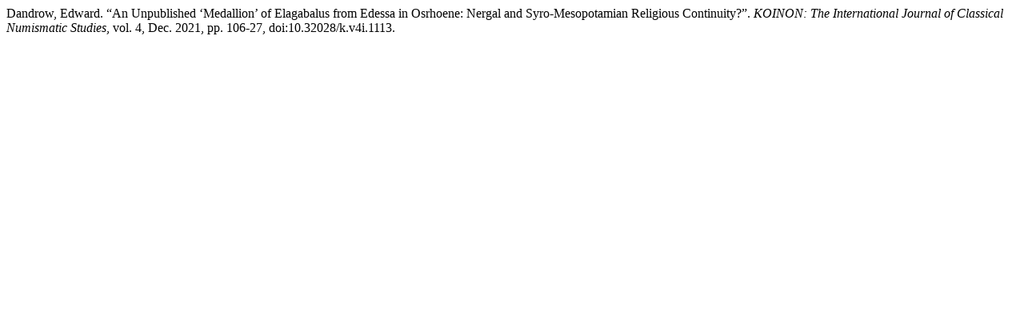

--- FILE ---
content_type: text/html; charset=UTF-8
request_url: https://archaeopresspublishing.com/ojs/index.php/koinon/citationstylelanguage/get/modern-language-association?submissionId=1113&publicationId=1045
body_size: 351
content:
<div class="csl-bib-body">
  <div class="csl-entry">Dandrow, Edward. “An Unpublished ‘Medallion’ of Elagabalus from Edessa in Osrhoene: Nergal and Syro-Mesopotamian Religious Continuity?”. <i>KOINON: The International Journal of Classical Numismatic Studies</i>, vol. 4, Dec. 2021, pp. 106-27, doi:10.32028/k.v4i.1113.</div>
</div>